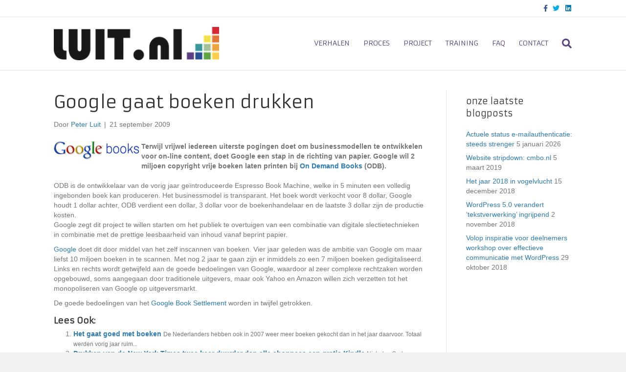

--- FILE ---
content_type: text/html; charset=UTF-8
request_url: https://www.luit.nl/blog/2009/09/google-gaat-boeken-drukken/
body_size: 13034
content:
<!DOCTYPE html>
<html lang="nl-NL">
<head>
<meta charset="UTF-8" />
<meta name='viewport' content='width=device-width, initial-scale=1.0' />
<meta http-equiv='X-UA-Compatible' content='IE=edge' />
<link rel="profile" href="https://gmpg.org/xfn/11" />
<meta name='robots' content='index, follow, max-image-preview:large, max-snippet:-1, max-video-preview:-1' />

	<!-- This site is optimized with the Yoast SEO plugin v26.8 - https://yoast.com/product/yoast-seo-wordpress/ -->
	<title>Google gaat boeken drukken - communicatiebureau luit.nl - haarlem</title>
	<link rel="canonical" href="https://www.luit.nl/blog/2009/09/google-gaat-boeken-drukken/" />
	<meta property="og:locale" content="nl_NL" />
	<meta property="og:type" content="article" />
	<meta property="og:title" content="Google gaat boeken drukken - communicatiebureau luit.nl - haarlem" />
	<meta property="og:description" content="Terwijl vrijwel iedereen uiterste pogingen doet om businessmodellen te ontwikkelen voor on-line content, doet Google een stap in de richting van papier. Google wil 2 miljoen copyright vrije boeken laten printen bij On Demand Books (ODB)." />
	<meta property="og:url" content="https://www.luit.nl/blog/2009/09/google-gaat-boeken-drukken/" />
	<meta property="og:site_name" content="communicatiebureau luit.nl - haarlem" />
	<meta property="article:publisher" content="https://www.facebook.com/luit1993/" />
	<meta property="article:published_time" content="2009-09-21T07:27:33+00:00" />
	<meta property="article:modified_time" content="2013-01-13T11:12:15+00:00" />
	<meta property="og:image" content="https://www.luit.nl/wp-content/uploads/2009/09/books-logo.gif" />
	<meta name="author" content="Peter Luit" />
	<meta name="twitter:card" content="summary_large_image" />
	<meta name="twitter:creator" content="@peterluit" />
	<meta name="twitter:site" content="@peterluit" />
	<meta name="twitter:label1" content="Geschreven door" />
	<meta name="twitter:data1" content="Peter Luit" />
	<meta name="twitter:label2" content="Geschatte leestijd" />
	<meta name="twitter:data2" content="1 minuut" />
	<script type="application/ld+json" class="yoast-schema-graph">{"@context":"https://schema.org","@graph":[{"@type":"Article","@id":"https://www.luit.nl/blog/2009/09/google-gaat-boeken-drukken/#article","isPartOf":{"@id":"https://www.luit.nl/blog/2009/09/google-gaat-boeken-drukken/"},"author":{"name":"Peter Luit","@id":"https://www.luit.nl/#/schema/person/49bae351c7a40f0f7a3831f556cc42c8"},"headline":"Google gaat boeken drukken","datePublished":"2009-09-21T07:27:33+00:00","dateModified":"2013-01-13T11:12:15+00:00","mainEntityOfPage":{"@id":"https://www.luit.nl/blog/2009/09/google-gaat-boeken-drukken/"},"wordCount":210,"publisher":{"@id":"https://www.luit.nl/#organization"},"image":{"@id":"https://www.luit.nl/blog/2009/09/google-gaat-boeken-drukken/#primaryimage"},"thumbnailUrl":"https://www.luit.nl/wp-content/uploads/2009/09/books-logo.gif","keywords":["2.0","Boeken","google","Trends/onderzoek","Voorspellingen"],"articleSection":["Ondernemingen"],"inLanguage":"nl-NL"},{"@type":"WebPage","@id":"https://www.luit.nl/blog/2009/09/google-gaat-boeken-drukken/","url":"https://www.luit.nl/blog/2009/09/google-gaat-boeken-drukken/","name":"Google gaat boeken drukken - communicatiebureau luit.nl - haarlem","isPartOf":{"@id":"https://www.luit.nl/#website"},"primaryImageOfPage":{"@id":"https://www.luit.nl/blog/2009/09/google-gaat-boeken-drukken/#primaryimage"},"image":{"@id":"https://www.luit.nl/blog/2009/09/google-gaat-boeken-drukken/#primaryimage"},"thumbnailUrl":"https://www.luit.nl/wp-content/uploads/2009/09/books-logo.gif","datePublished":"2009-09-21T07:27:33+00:00","dateModified":"2013-01-13T11:12:15+00:00","breadcrumb":{"@id":"https://www.luit.nl/blog/2009/09/google-gaat-boeken-drukken/#breadcrumb"},"inLanguage":"nl-NL","potentialAction":[{"@type":"ReadAction","target":["https://www.luit.nl/blog/2009/09/google-gaat-boeken-drukken/"]}]},{"@type":"ImageObject","inLanguage":"nl-NL","@id":"https://www.luit.nl/blog/2009/09/google-gaat-boeken-drukken/#primaryimage","url":"https://www.luit.nl/wp-content/uploads/2009/09/books-logo.gif","contentUrl":"https://www.luit.nl/wp-content/uploads/2009/09/books-logo.gif"},{"@type":"BreadcrumbList","@id":"https://www.luit.nl/blog/2009/09/google-gaat-boeken-drukken/#breadcrumb","itemListElement":[{"@type":"ListItem","position":1,"name":"Home","item":"https://www.luit.nl/"},{"@type":"ListItem","position":2,"name":"Google gaat boeken drukken"}]},{"@type":"WebSite","@id":"https://www.luit.nl/#website","url":"https://www.luit.nl/","name":"communicatiebureau luit.nl - haarlem","description":"communicatiebureau haarlem - gespecialiseerd in onder andere webtoepassingen voor evenementen organisaties en personeelswervingsbureaus","publisher":{"@id":"https://www.luit.nl/#organization"},"potentialAction":[{"@type":"SearchAction","target":{"@type":"EntryPoint","urlTemplate":"https://www.luit.nl/?s={search_term_string}"},"query-input":{"@type":"PropertyValueSpecification","valueRequired":true,"valueName":"search_term_string"}}],"inLanguage":"nl-NL"},{"@type":"Organization","@id":"https://www.luit.nl/#organization","name":"LUIT.nl","url":"https://www.luit.nl/","logo":{"@type":"ImageObject","inLanguage":"nl-NL","@id":"https://www.luit.nl/#/schema/logo/image/","url":"https://www.luit.nl/wp-content/uploads/2013/01/luit-header-logo.png","contentUrl":"https://www.luit.nl/wp-content/uploads/2013/01/luit-header-logo.png","width":280,"height":99,"caption":"LUIT.nl"},"image":{"@id":"https://www.luit.nl/#/schema/logo/image/"},"sameAs":["https://www.facebook.com/luit1993/","https://x.com/peterluit","https://www.linkedin.com/in/peterluit/"]},{"@type":"Person","@id":"https://www.luit.nl/#/schema/person/49bae351c7a40f0f7a3831f556cc42c8","name":"Peter Luit","image":{"@type":"ImageObject","inLanguage":"nl-NL","@id":"https://www.luit.nl/#/schema/person/image/","url":"https://secure.gravatar.com/avatar/507f137cce8a21f87537ddc3d1b345c2ba44ea0a8feaf4dfcf671b7714dbd43e?s=96&d=mm&r=g","contentUrl":"https://secure.gravatar.com/avatar/507f137cce8a21f87537ddc3d1b345c2ba44ea0a8feaf4dfcf671b7714dbd43e?s=96&d=mm&r=g","caption":"Peter Luit"}}]}</script>
	<!-- / Yoast SEO plugin. -->


<link rel='dns-prefetch' href='//fonts.googleapis.com' />
<link href='https://fonts.gstatic.com' crossorigin rel='preconnect' />
<link rel="alternate" type="application/rss+xml" title="communicatiebureau luit.nl - haarlem &raquo; feed" href="https://www.luit.nl/feed/" />
<link rel="alternate" type="application/rss+xml" title="communicatiebureau luit.nl - haarlem &raquo; reacties feed" href="https://www.luit.nl/comments/feed/" />
<link rel="alternate" title="oEmbed (JSON)" type="application/json+oembed" href="https://www.luit.nl/wp-json/oembed/1.0/embed?url=https%3A%2F%2Fwww.luit.nl%2Fblog%2F2009%2F09%2Fgoogle-gaat-boeken-drukken%2F" />
<link rel="alternate" title="oEmbed (XML)" type="text/xml+oembed" href="https://www.luit.nl/wp-json/oembed/1.0/embed?url=https%3A%2F%2Fwww.luit.nl%2Fblog%2F2009%2F09%2Fgoogle-gaat-boeken-drukken%2F&#038;format=xml" />
<style id='wp-img-auto-sizes-contain-inline-css'>
img:is([sizes=auto i],[sizes^="auto," i]){contain-intrinsic-size:3000px 1500px}
/*# sourceURL=wp-img-auto-sizes-contain-inline-css */
</style>
<style id='wp-emoji-styles-inline-css'>

	img.wp-smiley, img.emoji {
		display: inline !important;
		border: none !important;
		box-shadow: none !important;
		height: 1em !important;
		width: 1em !important;
		margin: 0 0.07em !important;
		vertical-align: -0.1em !important;
		background: none !important;
		padding: 0 !important;
	}
/*# sourceURL=wp-emoji-styles-inline-css */
</style>
<style id='wp-block-library-inline-css'>
:root{--wp-block-synced-color:#7a00df;--wp-block-synced-color--rgb:122,0,223;--wp-bound-block-color:var(--wp-block-synced-color);--wp-editor-canvas-background:#ddd;--wp-admin-theme-color:#007cba;--wp-admin-theme-color--rgb:0,124,186;--wp-admin-theme-color-darker-10:#006ba1;--wp-admin-theme-color-darker-10--rgb:0,107,160.5;--wp-admin-theme-color-darker-20:#005a87;--wp-admin-theme-color-darker-20--rgb:0,90,135;--wp-admin-border-width-focus:2px}@media (min-resolution:192dpi){:root{--wp-admin-border-width-focus:1.5px}}.wp-element-button{cursor:pointer}:root .has-very-light-gray-background-color{background-color:#eee}:root .has-very-dark-gray-background-color{background-color:#313131}:root .has-very-light-gray-color{color:#eee}:root .has-very-dark-gray-color{color:#313131}:root .has-vivid-green-cyan-to-vivid-cyan-blue-gradient-background{background:linear-gradient(135deg,#00d084,#0693e3)}:root .has-purple-crush-gradient-background{background:linear-gradient(135deg,#34e2e4,#4721fb 50%,#ab1dfe)}:root .has-hazy-dawn-gradient-background{background:linear-gradient(135deg,#faaca8,#dad0ec)}:root .has-subdued-olive-gradient-background{background:linear-gradient(135deg,#fafae1,#67a671)}:root .has-atomic-cream-gradient-background{background:linear-gradient(135deg,#fdd79a,#004a59)}:root .has-nightshade-gradient-background{background:linear-gradient(135deg,#330968,#31cdcf)}:root .has-midnight-gradient-background{background:linear-gradient(135deg,#020381,#2874fc)}:root{--wp--preset--font-size--normal:16px;--wp--preset--font-size--huge:42px}.has-regular-font-size{font-size:1em}.has-larger-font-size{font-size:2.625em}.has-normal-font-size{font-size:var(--wp--preset--font-size--normal)}.has-huge-font-size{font-size:var(--wp--preset--font-size--huge)}.has-text-align-center{text-align:center}.has-text-align-left{text-align:left}.has-text-align-right{text-align:right}.has-fit-text{white-space:nowrap!important}#end-resizable-editor-section{display:none}.aligncenter{clear:both}.items-justified-left{justify-content:flex-start}.items-justified-center{justify-content:center}.items-justified-right{justify-content:flex-end}.items-justified-space-between{justify-content:space-between}.screen-reader-text{border:0;clip-path:inset(50%);height:1px;margin:-1px;overflow:hidden;padding:0;position:absolute;width:1px;word-wrap:normal!important}.screen-reader-text:focus{background-color:#ddd;clip-path:none;color:#444;display:block;font-size:1em;height:auto;left:5px;line-height:normal;padding:15px 23px 14px;text-decoration:none;top:5px;width:auto;z-index:100000}html :where(.has-border-color){border-style:solid}html :where([style*=border-top-color]){border-top-style:solid}html :where([style*=border-right-color]){border-right-style:solid}html :where([style*=border-bottom-color]){border-bottom-style:solid}html :where([style*=border-left-color]){border-left-style:solid}html :where([style*=border-width]){border-style:solid}html :where([style*=border-top-width]){border-top-style:solid}html :where([style*=border-right-width]){border-right-style:solid}html :where([style*=border-bottom-width]){border-bottom-style:solid}html :where([style*=border-left-width]){border-left-style:solid}html :where(img[class*=wp-image-]){height:auto;max-width:100%}:where(figure){margin:0 0 1em}html :where(.is-position-sticky){--wp-admin--admin-bar--position-offset:var(--wp-admin--admin-bar--height,0px)}@media screen and (max-width:600px){html :where(.is-position-sticky){--wp-admin--admin-bar--position-offset:0px}}

/*# sourceURL=wp-block-library-inline-css */
</style><style id='global-styles-inline-css'>
:root{--wp--preset--aspect-ratio--square: 1;--wp--preset--aspect-ratio--4-3: 4/3;--wp--preset--aspect-ratio--3-4: 3/4;--wp--preset--aspect-ratio--3-2: 3/2;--wp--preset--aspect-ratio--2-3: 2/3;--wp--preset--aspect-ratio--16-9: 16/9;--wp--preset--aspect-ratio--9-16: 9/16;--wp--preset--color--black: #000000;--wp--preset--color--cyan-bluish-gray: #abb8c3;--wp--preset--color--white: #ffffff;--wp--preset--color--pale-pink: #f78da7;--wp--preset--color--vivid-red: #cf2e2e;--wp--preset--color--luminous-vivid-orange: #ff6900;--wp--preset--color--luminous-vivid-amber: #fcb900;--wp--preset--color--light-green-cyan: #7bdcb5;--wp--preset--color--vivid-green-cyan: #00d084;--wp--preset--color--pale-cyan-blue: #8ed1fc;--wp--preset--color--vivid-cyan-blue: #0693e3;--wp--preset--color--vivid-purple: #9b51e0;--wp--preset--color--fl-heading-text: #333333;--wp--preset--color--fl-body-bg: #f2f2f2;--wp--preset--color--fl-body-text: #757575;--wp--preset--color--fl-accent: #2b7bb9;--wp--preset--color--fl-accent-hover: #2b7bb9;--wp--preset--color--fl-topbar-bg: #ffffff;--wp--preset--color--fl-topbar-text: #000000;--wp--preset--color--fl-topbar-link: #428bca;--wp--preset--color--fl-topbar-hover: #428bca;--wp--preset--color--fl-header-bg: #ffffff;--wp--preset--color--fl-header-text: #000000;--wp--preset--color--fl-header-link: #58427f;--wp--preset--color--fl-header-hover: #6fa04e;--wp--preset--color--fl-nav-bg: #ffffff;--wp--preset--color--fl-nav-link: #428bca;--wp--preset--color--fl-nav-hover: #428bca;--wp--preset--color--fl-content-bg: #ffffff;--wp--preset--color--fl-footer-widgets-bg: #ffffff;--wp--preset--color--fl-footer-widgets-text: #000000;--wp--preset--color--fl-footer-widgets-link: #428bca;--wp--preset--color--fl-footer-widgets-hover: #428bca;--wp--preset--color--fl-footer-bg: #ffffff;--wp--preset--color--fl-footer-text: #000000;--wp--preset--color--fl-footer-link: #428bca;--wp--preset--color--fl-footer-hover: #428bca;--wp--preset--gradient--vivid-cyan-blue-to-vivid-purple: linear-gradient(135deg,rgb(6,147,227) 0%,rgb(155,81,224) 100%);--wp--preset--gradient--light-green-cyan-to-vivid-green-cyan: linear-gradient(135deg,rgb(122,220,180) 0%,rgb(0,208,130) 100%);--wp--preset--gradient--luminous-vivid-amber-to-luminous-vivid-orange: linear-gradient(135deg,rgb(252,185,0) 0%,rgb(255,105,0) 100%);--wp--preset--gradient--luminous-vivid-orange-to-vivid-red: linear-gradient(135deg,rgb(255,105,0) 0%,rgb(207,46,46) 100%);--wp--preset--gradient--very-light-gray-to-cyan-bluish-gray: linear-gradient(135deg,rgb(238,238,238) 0%,rgb(169,184,195) 100%);--wp--preset--gradient--cool-to-warm-spectrum: linear-gradient(135deg,rgb(74,234,220) 0%,rgb(151,120,209) 20%,rgb(207,42,186) 40%,rgb(238,44,130) 60%,rgb(251,105,98) 80%,rgb(254,248,76) 100%);--wp--preset--gradient--blush-light-purple: linear-gradient(135deg,rgb(255,206,236) 0%,rgb(152,150,240) 100%);--wp--preset--gradient--blush-bordeaux: linear-gradient(135deg,rgb(254,205,165) 0%,rgb(254,45,45) 50%,rgb(107,0,62) 100%);--wp--preset--gradient--luminous-dusk: linear-gradient(135deg,rgb(255,203,112) 0%,rgb(199,81,192) 50%,rgb(65,88,208) 100%);--wp--preset--gradient--pale-ocean: linear-gradient(135deg,rgb(255,245,203) 0%,rgb(182,227,212) 50%,rgb(51,167,181) 100%);--wp--preset--gradient--electric-grass: linear-gradient(135deg,rgb(202,248,128) 0%,rgb(113,206,126) 100%);--wp--preset--gradient--midnight: linear-gradient(135deg,rgb(2,3,129) 0%,rgb(40,116,252) 100%);--wp--preset--font-size--small: 13px;--wp--preset--font-size--medium: 20px;--wp--preset--font-size--large: 36px;--wp--preset--font-size--x-large: 42px;--wp--preset--spacing--20: 0.44rem;--wp--preset--spacing--30: 0.67rem;--wp--preset--spacing--40: 1rem;--wp--preset--spacing--50: 1.5rem;--wp--preset--spacing--60: 2.25rem;--wp--preset--spacing--70: 3.38rem;--wp--preset--spacing--80: 5.06rem;--wp--preset--shadow--natural: 6px 6px 9px rgba(0, 0, 0, 0.2);--wp--preset--shadow--deep: 12px 12px 50px rgba(0, 0, 0, 0.4);--wp--preset--shadow--sharp: 6px 6px 0px rgba(0, 0, 0, 0.2);--wp--preset--shadow--outlined: 6px 6px 0px -3px rgb(255, 255, 255), 6px 6px rgb(0, 0, 0);--wp--preset--shadow--crisp: 6px 6px 0px rgb(0, 0, 0);}:where(.is-layout-flex){gap: 0.5em;}:where(.is-layout-grid){gap: 0.5em;}body .is-layout-flex{display: flex;}.is-layout-flex{flex-wrap: wrap;align-items: center;}.is-layout-flex > :is(*, div){margin: 0;}body .is-layout-grid{display: grid;}.is-layout-grid > :is(*, div){margin: 0;}:where(.wp-block-columns.is-layout-flex){gap: 2em;}:where(.wp-block-columns.is-layout-grid){gap: 2em;}:where(.wp-block-post-template.is-layout-flex){gap: 1.25em;}:where(.wp-block-post-template.is-layout-grid){gap: 1.25em;}.has-black-color{color: var(--wp--preset--color--black) !important;}.has-cyan-bluish-gray-color{color: var(--wp--preset--color--cyan-bluish-gray) !important;}.has-white-color{color: var(--wp--preset--color--white) !important;}.has-pale-pink-color{color: var(--wp--preset--color--pale-pink) !important;}.has-vivid-red-color{color: var(--wp--preset--color--vivid-red) !important;}.has-luminous-vivid-orange-color{color: var(--wp--preset--color--luminous-vivid-orange) !important;}.has-luminous-vivid-amber-color{color: var(--wp--preset--color--luminous-vivid-amber) !important;}.has-light-green-cyan-color{color: var(--wp--preset--color--light-green-cyan) !important;}.has-vivid-green-cyan-color{color: var(--wp--preset--color--vivid-green-cyan) !important;}.has-pale-cyan-blue-color{color: var(--wp--preset--color--pale-cyan-blue) !important;}.has-vivid-cyan-blue-color{color: var(--wp--preset--color--vivid-cyan-blue) !important;}.has-vivid-purple-color{color: var(--wp--preset--color--vivid-purple) !important;}.has-black-background-color{background-color: var(--wp--preset--color--black) !important;}.has-cyan-bluish-gray-background-color{background-color: var(--wp--preset--color--cyan-bluish-gray) !important;}.has-white-background-color{background-color: var(--wp--preset--color--white) !important;}.has-pale-pink-background-color{background-color: var(--wp--preset--color--pale-pink) !important;}.has-vivid-red-background-color{background-color: var(--wp--preset--color--vivid-red) !important;}.has-luminous-vivid-orange-background-color{background-color: var(--wp--preset--color--luminous-vivid-orange) !important;}.has-luminous-vivid-amber-background-color{background-color: var(--wp--preset--color--luminous-vivid-amber) !important;}.has-light-green-cyan-background-color{background-color: var(--wp--preset--color--light-green-cyan) !important;}.has-vivid-green-cyan-background-color{background-color: var(--wp--preset--color--vivid-green-cyan) !important;}.has-pale-cyan-blue-background-color{background-color: var(--wp--preset--color--pale-cyan-blue) !important;}.has-vivid-cyan-blue-background-color{background-color: var(--wp--preset--color--vivid-cyan-blue) !important;}.has-vivid-purple-background-color{background-color: var(--wp--preset--color--vivid-purple) !important;}.has-black-border-color{border-color: var(--wp--preset--color--black) !important;}.has-cyan-bluish-gray-border-color{border-color: var(--wp--preset--color--cyan-bluish-gray) !important;}.has-white-border-color{border-color: var(--wp--preset--color--white) !important;}.has-pale-pink-border-color{border-color: var(--wp--preset--color--pale-pink) !important;}.has-vivid-red-border-color{border-color: var(--wp--preset--color--vivid-red) !important;}.has-luminous-vivid-orange-border-color{border-color: var(--wp--preset--color--luminous-vivid-orange) !important;}.has-luminous-vivid-amber-border-color{border-color: var(--wp--preset--color--luminous-vivid-amber) !important;}.has-light-green-cyan-border-color{border-color: var(--wp--preset--color--light-green-cyan) !important;}.has-vivid-green-cyan-border-color{border-color: var(--wp--preset--color--vivid-green-cyan) !important;}.has-pale-cyan-blue-border-color{border-color: var(--wp--preset--color--pale-cyan-blue) !important;}.has-vivid-cyan-blue-border-color{border-color: var(--wp--preset--color--vivid-cyan-blue) !important;}.has-vivid-purple-border-color{border-color: var(--wp--preset--color--vivid-purple) !important;}.has-vivid-cyan-blue-to-vivid-purple-gradient-background{background: var(--wp--preset--gradient--vivid-cyan-blue-to-vivid-purple) !important;}.has-light-green-cyan-to-vivid-green-cyan-gradient-background{background: var(--wp--preset--gradient--light-green-cyan-to-vivid-green-cyan) !important;}.has-luminous-vivid-amber-to-luminous-vivid-orange-gradient-background{background: var(--wp--preset--gradient--luminous-vivid-amber-to-luminous-vivid-orange) !important;}.has-luminous-vivid-orange-to-vivid-red-gradient-background{background: var(--wp--preset--gradient--luminous-vivid-orange-to-vivid-red) !important;}.has-very-light-gray-to-cyan-bluish-gray-gradient-background{background: var(--wp--preset--gradient--very-light-gray-to-cyan-bluish-gray) !important;}.has-cool-to-warm-spectrum-gradient-background{background: var(--wp--preset--gradient--cool-to-warm-spectrum) !important;}.has-blush-light-purple-gradient-background{background: var(--wp--preset--gradient--blush-light-purple) !important;}.has-blush-bordeaux-gradient-background{background: var(--wp--preset--gradient--blush-bordeaux) !important;}.has-luminous-dusk-gradient-background{background: var(--wp--preset--gradient--luminous-dusk) !important;}.has-pale-ocean-gradient-background{background: var(--wp--preset--gradient--pale-ocean) !important;}.has-electric-grass-gradient-background{background: var(--wp--preset--gradient--electric-grass) !important;}.has-midnight-gradient-background{background: var(--wp--preset--gradient--midnight) !important;}.has-small-font-size{font-size: var(--wp--preset--font-size--small) !important;}.has-medium-font-size{font-size: var(--wp--preset--font-size--medium) !important;}.has-large-font-size{font-size: var(--wp--preset--font-size--large) !important;}.has-x-large-font-size{font-size: var(--wp--preset--font-size--x-large) !important;}
/*# sourceURL=global-styles-inline-css */
</style>

<style id='classic-theme-styles-inline-css'>
/*! This file is auto-generated */
.wp-block-button__link{color:#fff;background-color:#32373c;border-radius:9999px;box-shadow:none;text-decoration:none;padding:calc(.667em + 2px) calc(1.333em + 2px);font-size:1.125em}.wp-block-file__button{background:#32373c;color:#fff;text-decoration:none}
/*# sourceURL=/wp-includes/css/classic-themes.min.css */
</style>
<link rel='stylesheet' id='jquery-magnificpopup-css' href='https://www.luit.nl/wp-content/plugins/bb-plugin/css/jquery.magnificpopup.min.css' media='all' />
<link rel='stylesheet' id='bootstrap-css' href='https://www.luit.nl/wp-content/themes/bb-theme/css/bootstrap.min.css' media='all' />
<link rel='stylesheet' id='fl-automator-skin-css' href='https://www.luit.nl/wp-content/uploads/bb-theme/skin-69326ee9e59c6.css' media='all' />
<link rel='stylesheet' id='fl-child-theme-css' href='https://www.luit.nl/wp-content/themes/bb-theme-child/style.css' media='all' />
<link rel='stylesheet' id='fl-builder-google-fonts-5bde25411b45dbab43f7b6b670b5a49a-css' href='//fonts.googleapis.com/css?family=Armata%3A400&#038;ver=6.9' media='all' />
<script src="https://www.luit.nl/wp-includes/js/jquery/jquery.min.js" id="jquery-core-js"></script>
<script src="https://www.luit.nl/wp-includes/js/jquery/jquery-migrate.min.js" id="jquery-migrate-js"></script>
<link rel="https://api.w.org/" href="https://www.luit.nl/wp-json/" /><link rel="alternate" title="JSON" type="application/json" href="https://www.luit.nl/wp-json/wp/v2/posts/1013" /><link rel="EditURI" type="application/rsd+xml" title="RSD" href="https://www.luit.nl/xmlrpc.php?rsd" />
<meta name="generator" content="WordPress 6.9" />
<link rel='shortlink' href='https://www.luit.nl/?p=1013' />
<link rel="icon" href="https://www.luit.nl/wp-content/uploads/2015/08/luit-logo-deel-klein.jpg" sizes="32x32" />
<link rel="icon" href="https://www.luit.nl/wp-content/uploads/2015/08/luit-logo-deel-klein.jpg" sizes="192x192" />
<link rel="apple-touch-icon" href="https://www.luit.nl/wp-content/uploads/2015/08/luit-logo-deel-klein.jpg" />
<meta name="msapplication-TileImage" content="https://www.luit.nl/wp-content/uploads/2015/08/luit-logo-deel-klein.jpg" />

<!-- BEGIN GAINWP v5.4.6 Universal Analytics - https://intelligencewp.com/google-analytics-in-wordpress/ -->
<script>
(function(i,s,o,g,r,a,m){i['GoogleAnalyticsObject']=r;i[r]=i[r]||function(){
	(i[r].q=i[r].q||[]).push(arguments)},i[r].l=1*new Date();a=s.createElement(o),
	m=s.getElementsByTagName(o)[0];a.async=1;a.src=g;m.parentNode.insertBefore(a,m)
})(window,document,'script','https://www.google-analytics.com/analytics.js','ga');
  ga('create', 'UA-738179-3', 'auto');
  ga('send', 'pageview');
</script>
<!-- END GAINWP Universal Analytics -->
		<style id="wp-custom-css">
			

/*
CSS Migrated from BB theme:
*/

li[class*="current"] > a {
	color: #6fa04e !important;
	border-bottom: 2px;
    border-bottom-style:solid;
}		</style>
		<!-- Google Tag Manager -->
<script>(function(w,d,s,l,i){w[l]=w[l]||[];w[l].push({'gtm.start':
new Date().getTime(),event:'gtm.js'});var f=d.getElementsByTagName(s)[0],
j=d.createElement(s),dl=l!='dataLayer'?'&l='+l:'';j.async=true;j.src=
'https://www.googletagmanager.com/gtm.js?id='+i+dl;f.parentNode.insertBefore(j,f);
})(window,document,'script','dataLayer','GTM-T2HL63M');</script>
<!-- End Google Tag Manager -->
<link rel='stylesheet' id='font-awesome-5-css' href='https://www.luit.nl/wp-content/plugins/bb-plugin/fonts/fontawesome/5.15.4/css/all.min.css' media='all' />
<link rel='stylesheet' id='yarppRelatedCss-css' href='https://www.luit.nl/wp-content/plugins/yet-another-related-posts-plugin/style/related.css' media='all' />
<meta name="generator" content="WP Rocket 3.20.3" data-wpr-features="wpr_desktop" /></head>
<body class="wp-singular post-template-default single single-post postid-1013 single-format-standard wp-theme-bb-theme wp-child-theme-bb-theme-child fl-builder-2-10-0-5 fl-themer-1-5-2-1-20251125200437 fl-theme-1-7-19-1 fl-no-js fl-framework-bootstrap fl-preset-default fl-full-width fl-has-sidebar fl-scroll-to-top fl-search-active" itemscope="itemscope" itemtype="https://schema.org/WebPage">
<!-- Google Tag Manager (noscript) -->
<noscript><iframe src="https://www.googletagmanager.com/ns.html?id=GTM-T2HL63M"
height="0" width="0" style="display:none;visibility:hidden"></iframe></noscript>
<!-- End Google Tag Manager (noscript) -->
<a aria-label="Spring naar content" class="fl-screen-reader-text" href="#fl-main-content">Spring naar content</a><div data-rocket-location-hash="d434d8484ca3c7ebe008e10ddf366009" class="fl-page">
	<header class="fl-page-header fl-page-header-fixed fl-page-nav-right fl-page-nav-toggle-icon fl-page-nav-toggle-visible-mobile"  role="banner">
	<div data-rocket-location-hash="f81cbc702907074f809b643288143772" class="fl-page-header-wrap">
		<div class="fl-page-header-container container">
			<div class="fl-page-header-row row">
				<div class="col-sm-12 col-md-3 fl-page-logo-wrap">
					<div class="fl-page-header-logo">
						<a href="https://www.luit.nl/"><img class="fl-logo-img" loading="false" data-no-lazy="1"   itemscope itemtype="https://schema.org/ImageObject" src="https://www.luit.nl/wp-content/uploads/2017/02/luit-logo.png" data-retina="" title="" width="350" data-width="350" height="70" data-height="70" alt="communicatiebureau luit.nl - haarlem" /><meta itemprop="name" content="communicatiebureau luit.nl - haarlem" /></a>
					</div>
				</div>
				<div class="col-sm-12 col-md-9 fl-page-fixed-nav-wrap">
					<div class="fl-page-nav-wrap">
						<nav class="fl-page-nav fl-nav navbar navbar-default navbar-expand-md" aria-label="Hoofdmenu" role="navigation">
							<button type="button" class="navbar-toggle navbar-toggler" data-toggle="collapse" data-target=".fl-page-nav-collapse">
								<span><i class="fas fa-bars" aria-hidden="true"></i><span class="sr-only">Menu</span></span>
							</button>
							<div class="fl-page-nav-collapse collapse navbar-collapse">
								<ul id="menu-hoofdmenu" class="nav navbar-nav navbar-right menu fl-theme-menu"><li id="menu-item-12976" class="menu-item menu-item-type-post_type menu-item-object-page menu-item-12976 nav-item"><a href="https://www.luit.nl/berichten/" class="nav-link">verhalen</a></li>
<li id="menu-item-12937" class="menu-item menu-item-type-post_type menu-item-object-page menu-item-12937 nav-item"><a href="https://www.luit.nl/uw-proces/" class="nav-link">proces</a></li>
<li id="menu-item-12485" class="menu-item menu-item-type-post_type menu-item-object-page menu-item-12485 nav-item"><a href="https://www.luit.nl/uw-project/" class="nav-link">project</a></li>
<li id="menu-item-13547" class="menu-item menu-item-type-post_type menu-item-object-page menu-item-13547 nav-item"><a href="https://www.luit.nl/inschrijven-training-ontwikkelen-wordpress-ontwerpers/" class="nav-link">training</a></li>
<li id="menu-item-12192" class="menu-item menu-item-type-post_type menu-item-object-page menu-item-12192 nav-item"><a href="https://www.luit.nl/faq/" class="nav-link">FAQ</a></li>
<li id="menu-item-11797" class="menu-item menu-item-type-post_type menu-item-object-page menu-item-11797 nav-item"><a href="https://www.luit.nl/contact/" class="nav-link">contact</a></li>
</ul>							</div>
						</nav>
					</div>
				</div>
			</div>
		</div>
	</div>
</header><!-- .fl-page-header-fixed -->
<div data-rocket-location-hash="73c724aac727f8265ca32ef1a2ddcd5e" class="fl-page-bar">
	<div data-rocket-location-hash="e6360a8819f0c2396d2c8b64091accd2" class="fl-page-bar-container container">
		<div class="fl-page-bar-row row">
			<div class="col-sm-6 col-md-6 text-left clearfix"><div class="fl-page-bar-text fl-page-bar-text-1"></div></div>			<div class="col-sm-6 col-md-6 text-right clearfix">	<div class="fl-social-icons">
	<a href="https://www.facebook.com/luit1993" target="_self" rel="noopener noreferrer"><span class="sr-only">Facebook</span><i aria-hidden="true" class="fab fa-facebook-f branded"></i></a><a href="https://www.twitter.com/peterluit" target="_self" rel="noopener noreferrer"><span class="sr-only">Twitter</span><i aria-hidden="true" class="fab fa-twitter branded"></i></a><a href="https://www.linkedin.com/in/peterluit/" target="_self" rel="noopener noreferrer"><span class="sr-only">Linkedin</span><i aria-hidden="true" class="fab fa-linkedin branded"></i></a></div>
</div>		</div>
	</div>
</div><!-- .fl-page-bar -->
<header class="fl-page-header fl-page-header-primary fl-page-nav-right fl-page-nav-toggle-icon fl-page-nav-toggle-visible-mobile" itemscope="itemscope" itemtype="https://schema.org/WPHeader"  role="banner">
	<div data-rocket-location-hash="d6765dc8804d538f048b5ff1dce7dba3" class="fl-page-header-wrap">
		<div class="fl-page-header-container container">
			<div class="fl-page-header-row row">
				<div class="col-sm-12 col-md-4 fl-page-header-logo-col">
					<div class="fl-page-header-logo" itemscope="itemscope" itemtype="https://schema.org/Organization">
						<a href="https://www.luit.nl/" itemprop="url"><img class="fl-logo-img" loading="false" data-no-lazy="1"   itemscope itemtype="https://schema.org/ImageObject" src="https://www.luit.nl/wp-content/uploads/2017/02/luit-logo.png" data-retina="" title="" width="350" data-width="350" height="70" data-height="70" alt="communicatiebureau luit.nl - haarlem" /><meta itemprop="name" content="communicatiebureau luit.nl - haarlem" /></a>
											</div>
				</div>
				<div class="col-sm-12 col-md-8 fl-page-nav-col">
					<div class="fl-page-nav-wrap">
						<nav class="fl-page-nav fl-nav navbar navbar-default navbar-expand-md" aria-label="Hoofdmenu" itemscope="itemscope" itemtype="https://schema.org/SiteNavigationElement" role="navigation">
							<button type="button" class="navbar-toggle navbar-toggler" data-toggle="collapse" data-target=".fl-page-nav-collapse">
								<span><i class="fas fa-bars" aria-hidden="true"></i><span class="sr-only">Menu</span></span>
							</button>
							<div class="fl-page-nav-collapse collapse navbar-collapse">
								<ul id="menu-hoofdmenu-1" class="nav navbar-nav navbar-right menu fl-theme-menu"><li class="menu-item menu-item-type-post_type menu-item-object-page menu-item-12976 nav-item"><a href="https://www.luit.nl/berichten/" class="nav-link">verhalen</a></li>
<li class="menu-item menu-item-type-post_type menu-item-object-page menu-item-12937 nav-item"><a href="https://www.luit.nl/uw-proces/" class="nav-link">proces</a></li>
<li class="menu-item menu-item-type-post_type menu-item-object-page menu-item-12485 nav-item"><a href="https://www.luit.nl/uw-project/" class="nav-link">project</a></li>
<li class="menu-item menu-item-type-post_type menu-item-object-page menu-item-13547 nav-item"><a href="https://www.luit.nl/inschrijven-training-ontwikkelen-wordpress-ontwerpers/" class="nav-link">training</a></li>
<li class="menu-item menu-item-type-post_type menu-item-object-page menu-item-12192 nav-item"><a href="https://www.luit.nl/faq/" class="nav-link">FAQ</a></li>
<li class="menu-item menu-item-type-post_type menu-item-object-page menu-item-11797 nav-item"><a href="https://www.luit.nl/contact/" class="nav-link">contact</a></li>
</ul><div class="fl-page-nav-search">
	<a href="#" class="fas fa-search" aria-label="Zoeken" aria-expanded="false" aria-haspopup="true" id='flsearchform'></a>
	<form method="get" role="search" aria-label="Zoeken" action="https://www.luit.nl/" title="Typ en klik op Enter om te zoeken">
		<input type="search" class="fl-search-input form-control" name="s" placeholder="Zoeken" value="" aria-labelledby="flsearchform" />
	</form>
</div>
							</div>
						</nav>
					</div>
				</div>
			</div>
		</div>
	</div>
</header><!-- .fl-page-header -->
	<div data-rocket-location-hash="3a040ed7256eab4f7e27db3920cf7b49" id="fl-main-content" class="fl-page-content" itemprop="mainContentOfPage" role="main">

		
<div data-rocket-location-hash="04b24f2a01e05ca636ff58e62299aa1e" class="container">
	<div class="row">

		
		<div class="fl-content fl-content-left col-md-9">
			<article class="fl-post post-1013 post type-post status-publish format-standard hentry category-ondernemingen tag-93 tag-boeken-crossmedia tag-google tag-trendsonderzoek tag-voorspellingen" id="fl-post-1013" itemscope itemtype="https://schema.org/BlogPosting">

	
	<header class="fl-post-header">
		<h1 class="fl-post-title" itemprop="headline">
			Google gaat boeken drukken					</h1>
		<div class="fl-post-meta fl-post-meta-top"><span class="fl-post-author">Door <a href="https://www.luit.nl/blog/author/8u6gh5reh7/"><span>Peter Luit</span></a></span><span class="fl-sep"> | </span><span class="fl-post-date">21 september 2009</span></div><meta itemscope itemprop="mainEntityOfPage" itemtype="https://schema.org/WebPage" itemid="https://www.luit.nl/blog/2009/09/google-gaat-boeken-drukken/" content="Google gaat boeken drukken" /><meta itemprop="datePublished" content="2009-09-21" /><meta itemprop="dateModified" content="2013-01-13" /><div itemprop="publisher" itemscope itemtype="https://schema.org/Organization"><meta itemprop="name" content="communicatiebureau luit.nl - haarlem"><div itemprop="logo" itemscope itemtype="https://schema.org/ImageObject"><meta itemprop="url" content="https://www.luit.nl/wp-content/uploads/2017/02/luit-logo.png"></div></div><div itemscope itemprop="author" itemtype="https://schema.org/Person"><meta itemprop="url" content="https://www.luit.nl/blog/author/8u6gh5reh7/" /><meta itemprop="name" content="Peter Luit" /></div><div itemprop="interactionStatistic" itemscope itemtype="https://schema.org/InteractionCounter"><meta itemprop="interactionType" content="https://schema.org/CommentAction" /><meta itemprop="userInteractionCount" content="0" /></div>	</header><!-- .fl-post-header -->

	
	
	<div class="fl-post-content clearfix" itemprop="text">
		<p><img decoding="async" style="float: left;margin: 0px 5px 5px 0px" src="https://www.luit.nl/wp-content/uploads/2009/09/books-logo.gif" border="0" alt="books_logo.gif" width="174" height="40" /><strong>Terwijl vrijwel iedereen uiterste pogingen doet om businessmodellen te ontwikkelen voor on-line content, doet Google een stap in de richting van papier. Google wil 2 miljoen copyright vrije boeken laten printen bij <a href="http://www.ondemandbooks.com/" target="_blank">On Demand Books</a> (ODB).<br />
</strong><br />
ODB is de ontwikkelaar van de vorig jaar geïntroduceerde Espresso Book Machine, welke in 5 minuten een volledig ingebonden boek kan produceren. Het businessmodel is transparant. Het boek wordt verkocht voor 8 dollar, Google houdt 1 dollar achter, ODB verdient een dollar, 3 dollar voor de boekenhandelaar en de laatste 3 dollar zijn de productie kosten.<br />
Google zegt dit project te willen starten om het publiek te overtuigen van een combinatie van digitale slectietechnieken in combinatie met de prettige leesbaarheid van inhoud vanaf beprint papier.</p>
<p><a href="http://books.google.com/" target="_blank">Google</a> doet dit door middel van het zelf inscannen van boeken. Vier jaar geleden was de ambitie van Google om maar liefst 10 miljoen boeken in te scannen. Met nog 2 jaar te gaan zijn er inmiddels zo een 7 miljoen boeken gedigitaliseerd. Links en rechts wordt getwijfeld aan de goede bedoelingen van Google, waardoor al zeer complexe rechtzaken worden opgebouwd, soms aangegaan door traditionele uitgevers, maar ook Yahoo en Amazon willen zich verzetten tot het monopoliseren van Google op uitgeversmarkt.</p>
<p>De goede bedoelingen van het <a href="http://www.googlebooksettlement.com/" target="_blank">Google Book Settlement</a> worden in twijfel getrokken.</p>
<div class='yarpp yarpp-related yarpp-related-website yarpp-template-list'>
<!-- YARPP List -->
<h3>Lees ook:</h3><ol>
<li><a href="https://www.luit.nl/blog/2008/01/het-gaat-goed-met-boeken-2/" rel="bookmark" title="Het gaat goed met boeken">Het gaat goed met boeken</a> <small>De Nederlanders hebben ook in 2007 weer meer boeken gekocht dan in het jaar daarvoor. Totaal werden vorig jaar ruim...</small></li>
<li><a href="https://www.luit.nl/blog/2009/02/drukken-van-de-new-york-times-twee-keer-duurder-dan-alle-abonnees-een-gratis-kindle/" rel="bookmark" title="Drukken van de New York Times twee keer duurder dan alle abonnees een gratis Kindle">Drukken van de New York Times twee keer duurder dan alle abonnees een gratis Kindle</a> <small>Nicholas Carlson van Silicon Alley Insider heeft wat rekenwerk verricht rondom de kosten van het bedrukken van papier en de...</small></li>
<li><a href="https://www.luit.nl/blog/2009/09/discussies-over-ereaders-voor-boeken-voor-en-tegenstanders/" rel="bookmark" title="Discussies over eReaders voor boeken: voor- en tegenstanders">Discussies over eReaders voor boeken: voor- en tegenstanders</a> <small>Google doorbreekt links en rechts advertentie-, business-, communicatie- en distributiemodellen. Niet iedereen omarmt dat soort veranderingen. Ook de boekenmarkt twijfelt...</small></li>
</ol>
</div>
	</div><!-- .fl-post-content -->

	
	<div class="fl-post-meta fl-post-meta-bottom"><div class="fl-post-cats-tags">Geplaatst in <a href="https://www.luit.nl/blog/kanalen/ondernemingen/" rel="category tag">Ondernemingen</a>en getagd met <a href="https://www.luit.nl/blog/tag/20/" rel="tag">2.0</a>, <a href="https://www.luit.nl/blog/tag/boeken-crossmedia/" rel="tag">Boeken</a>, <a href="https://www.luit.nl/blog/tag/google/" rel="tag">google</a>, <a href="https://www.luit.nl/blog/tag/trendsonderzoek/" rel="tag">Trends/onderzoek</a>, <a href="https://www.luit.nl/blog/tag/voorspellingen/" rel="tag">Voorspellingen</a></div></div>		
</article>


<!-- .fl-post -->
		</div>

		<div class="fl-sidebar  fl-sidebar-right fl-sidebar-display-desktop col-md-3" itemscope="itemscope" itemtype="https://schema.org/WPSideBar">
		
		<aside id="recent-posts-2" class="fl-widget widget_recent_entries">
		<h4 class="fl-widget-title">onze laatste blogposts</h4>
		<ul>
											<li>
					<a href="https://www.luit.nl/blog/2026/01/actuele-status-e-mailauthenticatie-steeds-strenger/">Actuele status e-mailauthenticatie: steeds strenger</a>
											<span class="post-date">5 januari 2026</span>
									</li>
											<li>
					<a href="https://www.luit.nl/blog/2019/03/website-stripdown-cmbo-nl/">Website stripdown: cmbo.nl</a>
											<span class="post-date">5 maart 2019</span>
									</li>
											<li>
					<a href="https://www.luit.nl/blog/2018/12/het-jaar-2018-in-vogelvlucht/">Het jaar 2018 in vogelvlucht</a>
											<span class="post-date">15 december 2018</span>
									</li>
											<li>
					<a href="https://www.luit.nl/blog/2018/11/wordpress-5-0-verandert-tekstverwerking-ingrijpend/">WordPress 5.0 verandert &#8217;tekstverwerking&#8217; ingrijpend</a>
											<span class="post-date">2 november 2018</span>
									</li>
											<li>
					<a href="https://www.luit.nl/blog/2018/10/volop-inspiratie-voor-deelnemers-workshop-over-effectieve-communicatie-met-wordpress/">Volop inspiratie voor deelnemers workshop over effectieve communicatie met WordPress</a>
											<span class="post-date">29 oktober 2018</span>
									</li>
					</ul>

		</aside>	</div>

	</div>
</div>


	</div><!-- .fl-page-content -->
		<footer class="fl-page-footer-wrap" itemscope="itemscope" itemtype="https://schema.org/WPFooter"  role="contentinfo">
		<div data-rocket-location-hash="efbbff0e9f680708e294701a3b0f5d9c" class="fl-page-footer-widgets">
	<div class="fl-page-footer-widgets-container container">
		<div class="fl-page-footer-widgets-row row">
		<div class="col-sm-4 col-md-4 fl-page-footer-widget-col fl-page-footer-widget-col-1"><aside id="text-4" class="fl-widget widget_text"><h4 class="fl-widget-title">OVER LUIT.NL</h4>			<div class="textwidget"><img src="https://www.luit.nl/wp-content/uploads/2013/01/peter.jpeg" alt="Peter Luit" align="right" HSPACE="10"/>LUIT.nl is een media onderneming opgericht door <a href="https://www.peterluit.nl/">Peter Luit</a>, sinds 1993 actief in diverse segmenten in de keten.</div>
		</aside></div><div class="col-sm-4 col-md-4 fl-page-footer-widget-col fl-page-footer-widget-col-2"><aside id="text-5" class="fl-widget widget_text"><h4 class="fl-widget-title">PRIVACY/COOKIES</h4>			<div class="textwidget">LUIT.nl gaat zorgvuldig om met uw gegevens. Wij verschaffen nimmer gegevens aan derden. LUIT.nl maakt gebruik van cookies voor een optimale werking van deze website.</div>
		</aside></div><div class="col-sm-4 col-md-4 fl-page-footer-widget-col fl-page-footer-widget-col-3"><aside id="nav_menu-8" class="fl-widget widget_nav_menu"><h4 class="fl-widget-title">MENU</h4><div class="menu-footer-menu-container"><ul id="menu-footer-menu" class="menu"><li id="menu-item-13600" class="menu-item menu-item-type-post_type menu-item-object-page menu-item-privacy-policy menu-item-13600"><a rel="privacy-policy" href="https://www.luit.nl/privacyverklaring/">privacyverklaring</a></li>
<li id="menu-item-11576" class="menu-item menu-item-type-post_type menu-item-object-page menu-item-11576"><a href="https://www.luit.nl/cookies/">cookies</a></li>
<li id="menu-item-11578" class="menu-item menu-item-type-post_type menu-item-object-page menu-item-11578"><a href="https://www.luit.nl/disclaimer/">disclaimer</a></li>
<li id="menu-item-12995" class="menu-item menu-item-type-post_type menu-item-object-page menu-item-12995"><a href="https://www.luit.nl/algemene-voorwaarden/">algemene voorwaarden</a></li>
<li id="menu-item-12983" class="menu-item menu-item-type-custom menu-item-object-custom menu-item-12983"><a href="http://appcms.luit.nl">beheer app</a></li>
<li id="menu-item-13208" class="menu-item menu-item-type-custom menu-item-object-custom menu-item-13208"><a href="http://rapporten.luit.nl/login">uw rapporten</a></li>
</ul></div></aside></div>		</div>
	</div>
</div><!-- .fl-page-footer-widgets -->
<div data-rocket-location-hash="a7ba8a5b386192cb142072c17030b540" class="fl-page-footer">
	<div class="fl-page-footer-container container">
		<div class="fl-page-footer-row row">
			<div class="col-md-12 text-center clearfix"><div class="fl-page-footer-text fl-page-footer-text-1">versie 5.0 - © 2018 communicatiebureau luit.nl – velsen/haarlem</div></div>					</div>
	</div>
</div><!-- .fl-page-footer -->
	</footer>
		</div><!-- .fl-page -->
<script type="speculationrules">
{"prefetch":[{"source":"document","where":{"and":[{"href_matches":"/*"},{"not":{"href_matches":["/wp-*.php","/wp-admin/*","/wp-content/uploads/*","/wp-content/*","/wp-content/plugins/*","/wp-content/themes/bb-theme-child/*","/wp-content/themes/bb-theme/*","/*\\?(.+)"]}},{"not":{"selector_matches":"a[rel~=\"nofollow\"]"}},{"not":{"selector_matches":".no-prefetch, .no-prefetch a"}}]},"eagerness":"conservative"}]}
</script>
<script type="text/javascript">
            var _smartsupp = _smartsupp || {};
            _smartsupp.key = 'eaa32caf35eecc442b9144dd6b5c3fd0e3f189f5';
_smartsupp.cookieDomain = 'www.luit.nl';
_smartsupp.sitePlatform = 'WP 6.9';
window.smartsupp||(function(d) {
                var s,c,o=smartsupp=function(){ o._.push(arguments)};o._=[];
                s=d.getElementsByTagName('script')[0];c=d.createElement('script');
                c.type='text/javascript';c.charset='utf-8';c.async=true;
                c.src='//www.smartsuppchat.com/loader.js';s.parentNode.insertBefore(c,s);
            })(document);
            </script><script>eaa32caf35eecc442b9144dd6b5c3fd0e3f189f5
</script><a href="#" role="button" id="fl-to-top"><span class="sr-only">Naar boven scrollen</span><i class="fas fa-chevron-up" aria-hidden="true"></i></a><script src="https://www.luit.nl/wp-content/plugins/bb-plugin/js/libs/jquery.ba-throttle-debounce.min.js" id="jquery-throttle-js"></script>
<script src="https://www.luit.nl/wp-content/plugins/bb-plugin/js/libs/jquery.magnificpopup.min.js" id="jquery-magnificpopup-js"></script>
<script src="https://www.luit.nl/wp-content/plugins/bb-plugin/js/libs/jquery.fitvids.min.js" id="jquery-fitvids-js"></script>
<script src="https://www.luit.nl/wp-content/themes/bb-theme/js/bootstrap.min.js" id="bootstrap-js"></script>
<script id="fl-automator-js-extra">
var themeopts = {"medium_breakpoint":"992","mobile_breakpoint":"768","lightbox":"enabled","scrollTopPosition":"800"};
//# sourceURL=fl-automator-js-extra
</script>
<script src="https://www.luit.nl/wp-content/themes/bb-theme/js/theme.min.js" id="fl-automator-js"></script>
<script id="wp-emoji-settings" type="application/json">
{"baseUrl":"https://s.w.org/images/core/emoji/17.0.2/72x72/","ext":".png","svgUrl":"https://s.w.org/images/core/emoji/17.0.2/svg/","svgExt":".svg","source":{"concatemoji":"https://www.luit.nl/wp-includes/js/wp-emoji-release.min.js"}}
</script>
<script type="module">
/*! This file is auto-generated */
const a=JSON.parse(document.getElementById("wp-emoji-settings").textContent),o=(window._wpemojiSettings=a,"wpEmojiSettingsSupports"),s=["flag","emoji"];function i(e){try{var t={supportTests:e,timestamp:(new Date).valueOf()};sessionStorage.setItem(o,JSON.stringify(t))}catch(e){}}function c(e,t,n){e.clearRect(0,0,e.canvas.width,e.canvas.height),e.fillText(t,0,0);t=new Uint32Array(e.getImageData(0,0,e.canvas.width,e.canvas.height).data);e.clearRect(0,0,e.canvas.width,e.canvas.height),e.fillText(n,0,0);const a=new Uint32Array(e.getImageData(0,0,e.canvas.width,e.canvas.height).data);return t.every((e,t)=>e===a[t])}function p(e,t){e.clearRect(0,0,e.canvas.width,e.canvas.height),e.fillText(t,0,0);var n=e.getImageData(16,16,1,1);for(let e=0;e<n.data.length;e++)if(0!==n.data[e])return!1;return!0}function u(e,t,n,a){switch(t){case"flag":return n(e,"\ud83c\udff3\ufe0f\u200d\u26a7\ufe0f","\ud83c\udff3\ufe0f\u200b\u26a7\ufe0f")?!1:!n(e,"\ud83c\udde8\ud83c\uddf6","\ud83c\udde8\u200b\ud83c\uddf6")&&!n(e,"\ud83c\udff4\udb40\udc67\udb40\udc62\udb40\udc65\udb40\udc6e\udb40\udc67\udb40\udc7f","\ud83c\udff4\u200b\udb40\udc67\u200b\udb40\udc62\u200b\udb40\udc65\u200b\udb40\udc6e\u200b\udb40\udc67\u200b\udb40\udc7f");case"emoji":return!a(e,"\ud83e\u1fac8")}return!1}function f(e,t,n,a){let r;const o=(r="undefined"!=typeof WorkerGlobalScope&&self instanceof WorkerGlobalScope?new OffscreenCanvas(300,150):document.createElement("canvas")).getContext("2d",{willReadFrequently:!0}),s=(o.textBaseline="top",o.font="600 32px Arial",{});return e.forEach(e=>{s[e]=t(o,e,n,a)}),s}function r(e){var t=document.createElement("script");t.src=e,t.defer=!0,document.head.appendChild(t)}a.supports={everything:!0,everythingExceptFlag:!0},new Promise(t=>{let n=function(){try{var e=JSON.parse(sessionStorage.getItem(o));if("object"==typeof e&&"number"==typeof e.timestamp&&(new Date).valueOf()<e.timestamp+604800&&"object"==typeof e.supportTests)return e.supportTests}catch(e){}return null}();if(!n){if("undefined"!=typeof Worker&&"undefined"!=typeof OffscreenCanvas&&"undefined"!=typeof URL&&URL.createObjectURL&&"undefined"!=typeof Blob)try{var e="postMessage("+f.toString()+"("+[JSON.stringify(s),u.toString(),c.toString(),p.toString()].join(",")+"));",a=new Blob([e],{type:"text/javascript"});const r=new Worker(URL.createObjectURL(a),{name:"wpTestEmojiSupports"});return void(r.onmessage=e=>{i(n=e.data),r.terminate(),t(n)})}catch(e){}i(n=f(s,u,c,p))}t(n)}).then(e=>{for(const n in e)a.supports[n]=e[n],a.supports.everything=a.supports.everything&&a.supports[n],"flag"!==n&&(a.supports.everythingExceptFlag=a.supports.everythingExceptFlag&&a.supports[n]);var t;a.supports.everythingExceptFlag=a.supports.everythingExceptFlag&&!a.supports.flag,a.supports.everything||((t=a.source||{}).concatemoji?r(t.concatemoji):t.wpemoji&&t.twemoji&&(r(t.twemoji),r(t.wpemoji)))});
//# sourceURL=https://www.luit.nl/wp-includes/js/wp-emoji-loader.min.js
</script>
<script>var rocket_beacon_data = {"ajax_url":"https:\/\/www.luit.nl\/wp-admin\/admin-ajax.php","nonce":"0070385b19","url":"https:\/\/www.luit.nl\/blog\/2009\/09\/google-gaat-boeken-drukken","is_mobile":false,"width_threshold":1600,"height_threshold":700,"delay":500,"debug":null,"status":{"atf":true,"lrc":true,"preconnect_external_domain":true},"elements":"img, video, picture, p, main, div, li, svg, section, header, span","lrc_threshold":1800,"preconnect_external_domain_elements":["link","script","iframe"],"preconnect_external_domain_exclusions":["static.cloudflareinsights.com","rel=\"profile\"","rel=\"preconnect\"","rel=\"dns-prefetch\"","rel=\"icon\""]}</script><script data-name="wpr-wpr-beacon" src='https://www.luit.nl/wp-content/plugins/wp-rocket/assets/js/wpr-beacon.min.js' async></script></body>
</html>

<!-- This website is like a Rocket, isn't it? Performance optimized by WP Rocket. Learn more: https://wp-rocket.me -->